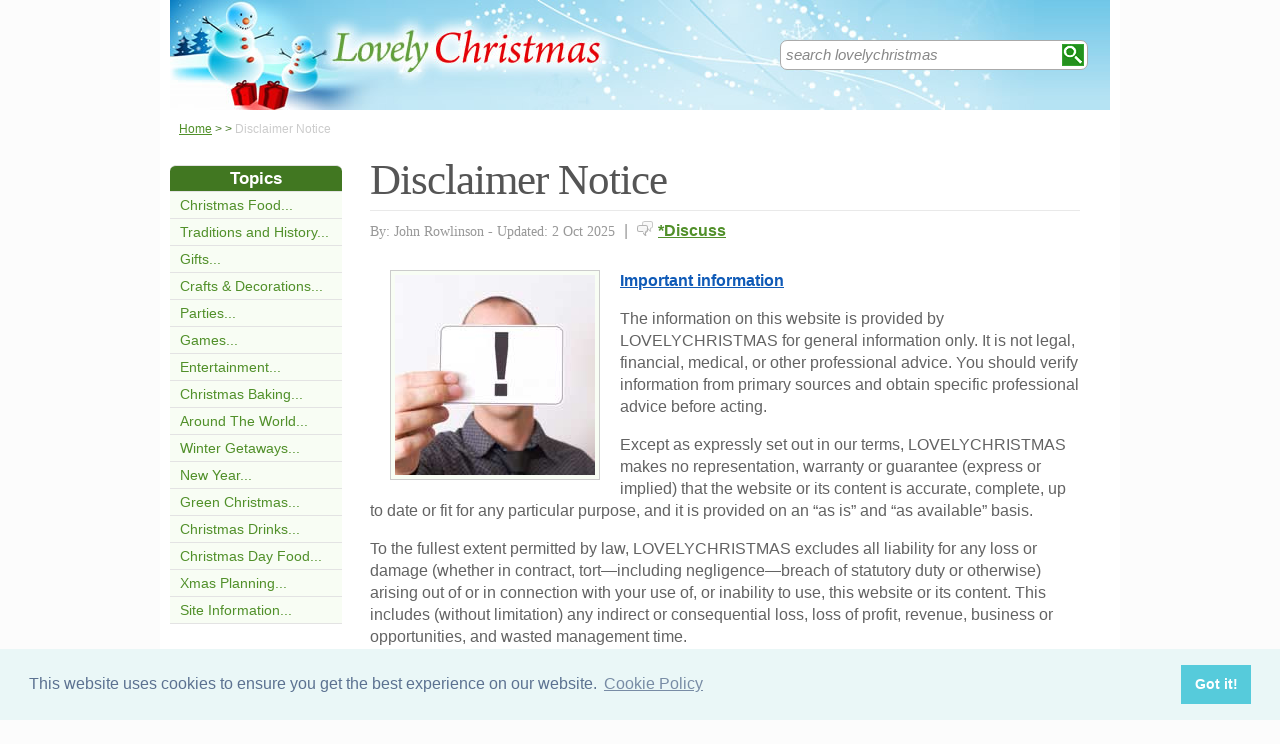

--- FILE ---
content_type: text/html;charset=UTF-8
request_url: https://www.lovelychristmas.co.uk/DisclaimerNotice.html
body_size: 5178
content:
<!-- ensure slug -->
<!-- special-case: site information category -->
<!-- Is this slug a Category? (case-insensitive) -->
<!-- (fall through = it’s an article; pick the view) -->
<!-- at the top of the page (before any use) -->
<!-- IMPORTANT: legacy code uses 'articleid' -->
<!-- Useful defaults for POST handling -->
<!-- Canonical image variables (one place only) -->
<!-- URL path (no leading slash) -->
<!-- Filesystem paths for FileExists() -->
<!-- Pick the best existing image for this article -->
<!-- MainCategory = 'Z' -> CatZ -->
<!DOCTYPE html PUBLIC "-//W3C//DTD XHTML 1.0 Transitional//EN" "https://www.w3.org/TR/xhtml1/DTD/xhtml1-transitional.dtd">
<html xmlns="https://www.w3.org/1999/xhtml">
<head>
<title>Disclaimer Notice</title>
<meta name="description" content="" />
<meta name="keywords" content="" />
<meta http-equiv="Content-Type" content="text/html; charset=utf-8" />
<link rel="shortcut icon" href="/favicon.ico" type="image/x-icon" />
<link rel="stylesheet" href="stylesheets/lovelychristmas.css" type="text/css" media=screen>
<link rel="stylesheet" href="/stylesheetprint.cfm" type="text/css" media="print" />
<link href='https://fonts.googleapis.com/css?family=Lobster' rel='stylesheet' type='text/css'>
<link rel="alternate" type="application/rss+xml" title="RSS" href="/lovelychristmasrss.xml" />
<link rel="image_src"
href="/images/3602.jpg" />
<link rel="stylesheet" type="text/css" href="https://cdn.jsdelivr.net/npm/cookieconsent@3/build/cookieconsent.min.css" />
<script src="plugins/hint-textbox.js" type="text/javascript"></script>
<link rel="canonical" href="/disclaimernotice.html" />
<meta name="robots" content="noindex" />
<script src="https://ajax.googleapis.com/ajax/libs/jquery/1.7.2/jquery.min.js" type="text/javascript"></script>
<script src="jcarousellite_1.0.1c4.js" type="text/javascript"></script>
<script type="text/javascript">
$(function() {
$(".newsticker-jcarousellite").jCarouselLite({
vertical: true,
hoverPause:true,
visible: 3,
auto:4000,
speed:1500,
scroll:-1
});
});
</script>
<!-- Umami -->
<script defer src="https://cloud.umami.is/script.js" data-website-id="730dd2a9-e980-4192-bda5-c3a96aaf30dd"></script>
<!-- Default Statcounter code for Content Network http://www.separateddads.co.uk
-->
<script type="text/javascript">
var sc_project=13183498; 
var sc_invisible=1; 
var sc_security="9b42a073"; 
</script>
<script type="text/javascript"
src="https://www.statcounter.com/counter/counter.js" async></script>
<!-- End of Statcounter Code -->
<meta http-equiv="Expires" content="Sat, 29 Apr 2023 04:13:40 GMT" /><meta http-equiv="Cache-Control" content="private" /><meta http-equiv="Pragma" content="no-cache" /></head>
<body>
<div class="SWouter">
<div class="SWinner">
<div class="SWsearch">
<form method="post" action="/search.html"><table class="SWtable"><tr style="height:22px; width:300px"><td height="22"><input type="text" name="criteria" value="search lovelychristmas" size="10" class="hintTextbox" style="width:270px; font-size:1.5em; border:none" /></td><td><input type="image" class="SearchButton" src="/scheme2/searchwide.gif" alt="Search" style="height:22px; width:22px" name="goSearch" /></td></tr></table></form>
</div>
</div>
</div>
<div class="innerbody"> 
<div class="header" style="margin-bottom:0px"></div>
<div class="location"><a href="/" style="text-decoration:underline">Home</a> &#62; <a href="/.html" style="text-decoration:underline"></a> &#62; <span style="color:#CCCCCC">Disclaimer Notice</span></div>
<div style="float:right; width:720px; padding: 0px 40px 0 0"> 
<div class="mainright">
<script src="https://cdn.jsdelivr.net/npm/cookieconsent@3/build/cookieconsent.min.js" data-cfasync="false"></script>
<script>
window.cookieconsent.initialise({
"palette": {
"popup": {
"background": "#eaf7f7",
"text": "#5c7291"
},
"button": {
"background": "#56cbdb",
"text": "#ffffff"
}
},
"content": {
"link": "Cookie Policy",
"href": "cookies.html"
}
});
</script>
<h1 style="padding:10px 0 5px 0">Disclaimer Notice</h1>
<div style= "width:100%; text-align:left; font-size: 0.85em; line-height:1.3em; margin:0px 0 30px 0; color:#999999;">
<div style= "border-top: 1px #e9e9e9 solid; width:100%; margin: 0px 0 10px 0"></div>
<span style = "font-weight:normal; font-family:Georgia, 'Times New Roman', Times, serif">By: John Rowlinson - Updated: 2 Oct 2025</span>
<span style = "font-size:1.2em; padding:0 5px 0 5px">|</span> <span style = "color:#666666"><span style="margin-bottom: -3px; clear:none; padding-right:5px"><img src="images/comments.png" alt="comments" /></span><a href="#Addcomment" style="font-weight:bold; font-size:1.15em">*Discuss</a></span>
<div style="float:right; display:inline-block; width:60px">
<g:plusone size="medium">&nbsp;</g:plusone>
</div>
<div style="float:right; display:inline-block">
</script>
</div>
<div style="float:right; display:inline-block">
<iframe src="https://www.facebook.com/plugins/like.php?app_id=232378820120284&amp;href=http%3A%2F%2Fwww.lovelychristmas.co.uk/DisclaimerNotice.html&amp;send=false&amp;layout=button_count&amp;width=85&amp;show_faces=false&amp;action=like&amp;colorscheme=light&amp;font&amp;height=21" scrolling="no" frameborder="0" style="border:none; overflow:hidden; width:85px; height:21px;" allowTransparency="true"></iframe>
</div>
</div>
<div style="clear:none; float:left; padding:0 20px 10px 20px;">
<div style="padding:4px; border:#ccc 1px solid; background:#f8fdf4">
<img width="200"
height="200"
src="/images/3602.jpg"
alt="Disclaimer&#x20;Notice" />
</div>
</div>
<p><strong>Important information</strong></p><p>The information on this website is provided by LOVELYCHRISTMAS for general information only. It is not legal, financial, medical, or other professional advice. You should verify information from primary sources and obtain specific professional advice before acting.</p><p>Except as expressly set out in our terms, LOVELYCHRISTMAS makes no representation, warranty or guarantee (express or implied) that the website or its content is accurate, complete, up to date or fit for any particular purpose, and it is provided on an “as is” and “as available” basis.</p><p>To the fullest extent permitted by law, LOVELYCHRISTMAS excludes all liability for any loss or damage (whether in contract, tort—including negligence—breach of statutory duty or otherwise) arising out of or in connection with your use of, or inability to use, this website or its content. This includes (without limitation) any indirect or consequential loss, loss of profit, revenue, business or opportunities, and wasted management time.</p>
<p>Nothing in this notice limits or excludes liability for death or personal injury caused by negligence, fraud or fraudulent misrepresentation, or any other liability that cannot be limited or excluded under applicable law (including the Consumer Rights Act 2015 and Unfair Contract Terms Act 1977).</p><p>This website may include content submitted by third parties. LOVELYCHRISTMAS is not responsible for such content and disclaims liability for any errors, omissions or inaccuracies in it. The website may also contain links to external sites. LOVELYCHRISTMAS has no control over and is not responsible for the content or availability of those sites, and links do not imply endorsement. If you purchase goods or services from a third party, your contract is with that third party and their terms apply.</p><p>LOVELYCHRISTMAS does not guarantee that emails sent from or to this website will be received, are secure, or will remain private during internet transmission.</p><p>We do not guarantee that the website will be uninterrupted or free from bugs or viruses. You are responsible for implementing appropriate security protections.</p><p>This notice is governed by the laws of England and Wales. If any part of it is found unlawful, the remainder will continue in effect.</p>
<a name="comments"></a>
<div class="container" style="width:710px; height:25px; padding:0; font-size:1em; font-weight:bold; clear:both">
<div style="display:inline-block; width:150px;">
</div>
<div style="display:inline-block;width:120px; float:right; text-align:right; padding-right:20px">
</div>
</div>
<div style="padding: 10px 0px 10px 0px">
<span style="font-weight:bold; font-size:1.15em; color:#417721">Related Articles in the 'Site Information' Category...</span>
<ul>
<li><a href="discussions-guidelines.html" class="articlebody"><u>Discussions Guidelines</u></a></li>
<li><a href="CommentsGuidelines.html" class="articlebody"><u>Guidelines for Submitting Comments</u></a></li>
<li><a href="use-our-content.html" class="articlebody"><u>Use Our Content</u></a></li>
<li><a href="RssFeed.html" class="articlebody"><u>RSS News Feed</u></a></li>
<li><a href="LinkToOurSite.html" class="articlebody"><u>Link To Us</u></a></li>
<li><a href="AboutOurSite.html" class="articlebody"><u>About Our Site</u></a></li>
<li><a href="IPCopyrightNotice.html" class="articlebody"><u>IP &amp; Copyright Notice</u></a></li>
<li><a href="TermsUsePrivacy.html" class="articlebody"><u>Terms of Use and Privacy Notice</u></a></li>
</ul>
</div>
<!--copyscapeskip-->
<a name="Addcomment"></a>
</div>
</div> 
<div class="mainleft">
<div class="sbarhead">Topics</div>
<div class="sbar" onclick="window.location.href='/FoodCategory.html'"><a href="/FoodCategory.html" class="lilink" style="text-decoration:none">Christmas Food...</a></div> <div class="sbar" onclick="window.location.href='/TraditionsCategory.html'"><a href="/TraditionsCategory.html" class="lilink" style="text-decoration:none">Traditions and History...</a></div> <div class="sbar" onclick="window.location.href='/GiftsCategory.html'"><a href="/GiftsCategory.html" class="lilink" style="text-decoration:none">Gifts...</a></div> <div class="sbar" onclick="window.location.href='/CraftAndDecorationsCategory.html'"><a href="/CraftAndDecorationsCategory.html" class="lilink" style="text-decoration:none">Crafts &amp; Decorations...</a></div> <div class="sbar" onclick="window.location.href='/PartiesCategory.html'"><a href="/PartiesCategory.html" class="lilink" style="text-decoration:none">Parties...</a></div> <div class="sbar" onclick="window.location.href='/GamesCategory.html'"><a href="/GamesCategory.html" class="lilink" style="text-decoration:none">Games...</a></div> <div class="sbar" onclick="window.location.href='/EntertainmentCategory.html'"><a href="/EntertainmentCategory.html" class="lilink" style="text-decoration:none">Entertainment...</a></div> <div class="sbar" onclick="window.location.href='/ChristmasBakingCategory.html'"><a href="/ChristmasBakingCategory.html" class="lilink" style="text-decoration:none">Christmas Baking...</a></div> <div class="sbar" onclick="window.location.href='/AroundTheWorldCategory.html'"><a href="/AroundTheWorldCategory.html" class="lilink" style="text-decoration:none">Around The World...</a></div> <div class="sbar" onclick="window.location.href='/winter-getaways-category.html'"><a href="/winter-getaways-category.html" class="lilink" style="text-decoration:none">Winter Getaways...</a></div> <div class="sbar" onclick="window.location.href='/new-year-category.html'"><a href="/new-year-category.html" class="lilink" style="text-decoration:none">New Year...</a></div> <div class="sbar" onclick="window.location.href='/green-christmas-category.html'"><a href="/green-christmas-category.html" class="lilink" style="text-decoration:none">Green Christmas...</a></div> <div class="sbar" onclick="window.location.href='/drink-category.html'"><a href="/drink-category.html" class="lilink" style="text-decoration:none">Christmas Drinks...</a></div> <div class="sbar" onclick="window.location.href='/christmas-day-food-category.html'"><a href="/christmas-day-food-category.html" class="lilink" style="text-decoration:none">Christmas Day Food...</a></div> <div class="sbar" onclick="window.location.href='/xmasplanningcategory.html'"><a href="/xmasplanningcategory.html" class="lilink" style="text-decoration:none">Xmas Planning...</a></div> 
<div class="sbar" onclick="window.location.href='/SiteInformationCategory.html'"><a href="/SiteInformationCategory.html" class="lilink" style="text-decoration:none">Site Information...</a></div>
<div class="CF1">Comments</div>
<div id="comment-feeder">
<div class="newsticker-jcarousellite">
<ul>
<li>
<div class="CF7">
<span class="CF3">jess</span><br>
<span class="CF4"><a href="/EnglishChristmasTraditions.html" style="font-weight:bold">Re: Christmas Traditions in England</a></span><br />
this is really good, but i would like to see more traditions as I live in england!<br>
<div class="CF6" style="padding-top:2px"><img src="images/comments.png" style="margin-bottom:-5px; padding-right:5px">21 December 2020 </div>
</div>
</li>
<li>
<div class="CF7">
<span class="CF3">bigmiggs</span><br>
<span class="CF4"><a href="/FrenchChristmasTraditions.html" style="font-weight:bold">Re: French Christmas Traditions</a></span><br />
great work keep it up found out alot about germany<br>
<div class="CF6" style="padding-top:2px"><img src="images/comments.png" style="margin-bottom:-5px; padding-right:5px">15 June 2018 </div>
</div>
</li>
<li>
<div class="CF7">
<span class="CF3">Tim</span><br>
<span class="CF4"><a href="/winter-flowers-for-hanging-baskets-outdoor-decorations.html" style="font-weight:bold">Re: Winter Flowers for Hanging Baskets and Outdoor Decorations</a></span><br />
They are all idea's, but which flowers make the best Christmas/winter hanging basket, or&#8230;<br>
<div class="CF6" style="padding-top:2px"><img src="images/comments.png" style="margin-bottom:-5px; padding-right:5px">26 September 2016 </div>
</div>
</li>
<li>
<div class="CF7">
<span class="CF3">Entertainer</span><br>
<span class="CF4"><a href="/christmas-themed-quiz.html" style="font-weight:bold">Re: A Christmas Themed Quiz</a></span><br />
Loved this quiz! Great for our works night out<br>
<div class="CF6" style="padding-top:2px"><img src="images/comments.png" style="margin-bottom:-5px; padding-right:5px">9 December 2015 </div>
</div>
</li>
<li>
<div class="CF7">
<span class="CF3">proffesor</span><br>
<span class="CF4"><a href="/AmericanChristmasTraditions.html" style="font-weight:bold">Re: American Christmas Traditions</a></span><br />
hey guys professor paul.. is back in the building! <br>
<div class="CF6" style="padding-top:2px"><img src="images/comments.png" style="margin-bottom:-5px; padding-right:5px">25 November 2015 </div>
</div>
</li>
<li>
<div class="CF7">
<span class="CF3">Shirl I.</span><br>
<span class="CF4"><a href="/food-freeze-advance-for-christmas.html" style="font-weight:bold">Re: Food to Freeze in Advance for Christmas</a></span><br />
I found your tips very useful, specially re. potatoes. and also some of the veggie recipes. I usually also freeze a&#8230;<br>
<div class="CF6" style="padding-top:2px"><img src="images/comments.png" style="margin-bottom:-5px; padding-right:5px">13 December 2014 </div>
</div>
</li>
<li>
<div class="CF7">
<span class="CF3">LOOPY</span><br>
<span class="CF4"><a href="/BoxingDay.html" style="font-weight:bold">Re: Why is Boxing Day so Called?</a></span><br />
BOXING DAY IS SO CALLED BECAUSE MANY FAMILIES BOX UP ALL OF THE CHRISTMAS CROCKERY (PLATES TO YOU AND I) <br>
<div class="CF6" style="padding-top:2px"><img src="images/comments.png" style="margin-bottom:-5px; padding-right:5px">9 December 2012 </div>
</div>
</li>
<li>
<div class="CF7">
<span class="CF3">broads</span><br>
<span class="CF4"><a href="/TheSchoolNativity.html" style="font-weight:bold">Re: The School Nativity Play</a></span><br />
I'm just about to make the Nativity costumes, about 6 or 7 of them for the infant school my daughter works in. These costumes will be&#8230;<br>
<div class="CF6" style="padding-top:2px"><img src="images/comments.png" style="margin-bottom:-5px; padding-right:5px">1 October 2012 </div>
</div>
</li>
<li>
<div class="CF7">
<span class="CF3">Robert</span><br>
<span class="CF4"><a href="/FancyDressParties.html" style="font-weight:bold">Re: Christmas Fancy Dress Parties</a></span><br />
I have to admit that I've never been to a Christmas fancy dress party where anyone dressed as Jesus. Santa, yes, and Rudolph, but&#8230;<br>
<div class="CF6" style="padding-top:2px"><img src="images/comments.png" style="margin-bottom:-5px; padding-right:5px">23 June 2012 </div>
</div>
</li>
<li>
<div class="CF7">
<span class="CF3">makula</span><br>
<span class="CF4"><a href="/ChristmasStockings.html" style="font-weight:bold">Re: The Christmas Stocking</a></span><br />
I am a teacher and this topic will be useful for my lessons. My pupils are fond of Christmas like all kids. They like making stockings by&#8230;<br>
<div class="CF6" style="padding-top:2px"><img src="images/comments.png" style="margin-bottom:-5px; padding-right:5px">20 December 2011 </div>
</div>
</li>
</ul>
</div>
</div>
<div style="width:100%; margin-top:20px"></div>


--- FILE ---
content_type: text/css;charset=UTF-8
request_url: https://www.lovelychristmas.co.uk/stylesheetprint.cfm
body_size: 0
content:
<meta http-equiv="Expires" content="Sat, 29 Apr 2023 04:13:41 GMT" /><meta http-equiv="Cache-Control" content="private" /><meta http-equiv="Pragma" content="no-cache" />body {width:100% float:left; font-family:Arial, Helvetica, sans-serif; color:#000000; background: none; margin: 0 ! important; overflow:visible;}
.innerbody {font-family:Arial, Helvetica, sans-serif; color:#000000; background: none; padding: 0 ! important; overflow:visible; width:100%; float:left;}
.mainleft{width:0%; clear:none ! important; overflow: hidden; display:none;}
.mainright {font-size:12pt; font-family:Arial, Helvetica, sans-serif; color:#000000; background: none; padding: 30px 0 0 0 ! important; overflow:visible; width:750px; float:left ! important; clear:none ! important;}
.header {display:none;}
.containerR {display:none;}
.break {display:none;}
.hintTextbox {display:none;}
.SearchButton {display:none;}
.menulist {display: none;}
.r7 {display: none;}
.gad {display: none;}
img.floatLeft {float: left; margin: 0px 10px 0px 20px;}
.printh1 {display:block}
h1, h2, h3, h4, h5 {color:#000000;}
a {color:#000000;}
